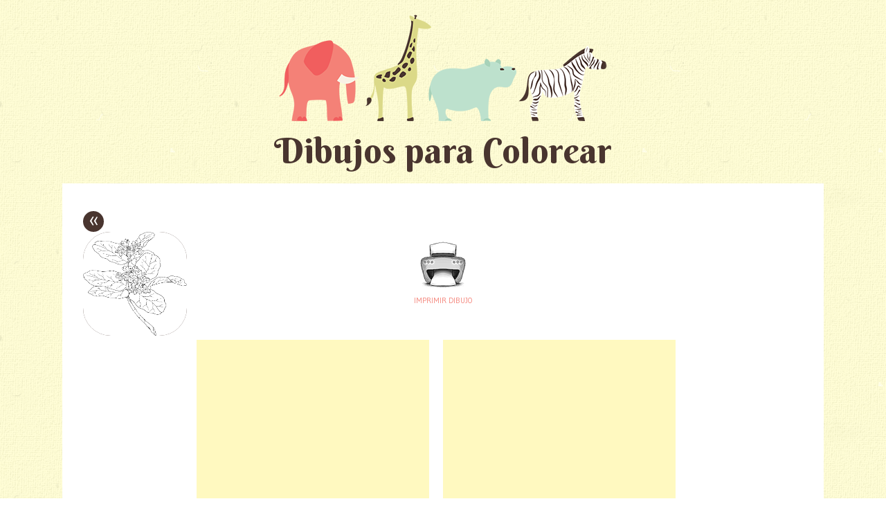

--- FILE ---
content_type: text/html; charset=UTF-8
request_url: https://www.pintarcolorear.org/flor-de-mayo-para-colorear/flor-de-mayo-para-pintar/
body_size: 6310
content:
<!DOCTYPE html>
<html lang="es">
<head>
<meta charset="UTF-8" />
<meta name="viewport" content="width=device-width" />
<title>Dibujos para colorear pintar e imprimir</title>
<link rel="profile" href="https://gmpg.org/xfn/11" />
<link rel="pingback" href="https://www.pintarcolorear.org/xmlrpc.php" />
<!--[if lt IE 9]>
<script src="https://www.pintarcolorear.org/wp-content/themes/pachyderm/js/html5.js" type="text/javascript"></script>
<link rel="stylesheet" type="text/css" media="all" href="https://www.pintarcolorear.org/wp-content/themes/pachyderm/layouts/ie.css"/>
<![endif]-->
<style type="text/css" media="print">
	body {
		background: none !important;
		margin: 0;
	}

	article {
		margin: 0;
		padding: 0;
	}

	header, a.print, footer {
		display: none !important;
		margin: 0;
		padding: 0;
	}

	.entry-attachment .ads {
   		 display: none !important;
  	}
	.image-attachment .type-attachment {
		border: none !important;
	}
	.attachment img {
		display: inline;
		width: 100%;
		height: auto;
		max-height: 1250px;
	}
</style>
<meta name='robots' content='noindex, follow' />

	<!--[if lt IE 9]>
	<script src="https://www.pintarcolorear.org/wp-content/themes/pachyderm/js/html5.js" type="text/javascript"></script>
	<![endif]-->


	<!-- This site is optimized with the Yoast SEO plugin v19.9 - https://yoast.com/wordpress/plugins/seo/ -->
	<meta property="og:locale" content="es_ES" />
	<meta property="og:type" content="article" />
	<meta property="og:title" content="Dibujos para colorear pintar e imprimir" />
	<meta property="og:description" content="flor de mayo para pintar" />
	<meta property="og:url" content="https://www.pintarcolorear.org/flor-de-mayo-para-colorear/flor-de-mayo-para-pintar/" />
	<meta property="og:site_name" content="Dibujos para colorear pintar e imprimir" />
	<meta property="article:modified_time" content="2015-08-31T15:24:41+00:00" />
	<meta property="og:image" content="https://www.pintarcolorear.org/flor-de-mayo-para-colorear/flor-de-mayo-para-pintar" />
	<meta property="og:image:width" content="354" />
	<meta property="og:image:height" content="354" />
	<meta property="og:image:type" content="image/jpeg" />
	<script type="application/ld+json" class="yoast-schema-graph">{"@context":"https://schema.org","@graph":[{"@type":"WebPage","@id":"https://www.pintarcolorear.org/flor-de-mayo-para-colorear/flor-de-mayo-para-pintar/","url":"https://www.pintarcolorear.org/flor-de-mayo-para-colorear/flor-de-mayo-para-pintar/","name":"Dibujos para colorear pintar e imprimir","isPartOf":{"@id":"https://www.pintarcolorear.org/#website"},"primaryImageOfPage":{"@id":"https://www.pintarcolorear.org/flor-de-mayo-para-colorear/flor-de-mayo-para-pintar/#primaryimage"},"image":{"@id":"https://www.pintarcolorear.org/flor-de-mayo-para-colorear/flor-de-mayo-para-pintar/#primaryimage"},"thumbnailUrl":"https://www.pintarcolorear.org/wp-content/uploads/2015/08/flor-de-mayo-para-pintar.jpg","datePublished":"2015-08-31T15:24:17+00:00","dateModified":"2015-08-31T15:24:41+00:00","breadcrumb":{"@id":"https://www.pintarcolorear.org/flor-de-mayo-para-colorear/flor-de-mayo-para-pintar/#breadcrumb"},"inLanguage":"es","potentialAction":[{"@type":"ReadAction","target":["https://www.pintarcolorear.org/flor-de-mayo-para-colorear/flor-de-mayo-para-pintar/"]}]},{"@type":"ImageObject","inLanguage":"es","@id":"https://www.pintarcolorear.org/flor-de-mayo-para-colorear/flor-de-mayo-para-pintar/#primaryimage","url":"https://www.pintarcolorear.org/wp-content/uploads/2015/08/flor-de-mayo-para-pintar.jpg","contentUrl":"https://www.pintarcolorear.org/wp-content/uploads/2015/08/flor-de-mayo-para-pintar.jpg","width":354,"height":354,"caption":"flor de mayo para pintar"},{"@type":"BreadcrumbList","@id":"https://www.pintarcolorear.org/flor-de-mayo-para-colorear/flor-de-mayo-para-pintar/#breadcrumb","itemListElement":[{"@type":"ListItem","position":1,"name":"Portada","item":"https://www.pintarcolorear.org/"},{"@type":"ListItem","position":2,"name":"Flor de mayo para colorear","item":"https://www.pintarcolorear.org/flor-de-mayo-para-colorear/"},{"@type":"ListItem","position":3,"name":"flor de mayo para pintar"}]},{"@type":"WebSite","@id":"https://www.pintarcolorear.org/#website","url":"https://www.pintarcolorear.org/","name":"Dibujos para colorear pintar e imprimir","description":"Miles de dibujos para colorear de animales, Barbie, Hello Kitty, Spiderman y muchos otros temas. Elige los dibujos para colorear, pintar e imprimir.","potentialAction":[{"@type":"SearchAction","target":{"@type":"EntryPoint","urlTemplate":"https://www.pintarcolorear.org/?s={search_term_string}"},"query-input":"required name=search_term_string"}],"inLanguage":"es"}]}</script>
	<!-- / Yoast SEO plugin. -->


<link rel='dns-prefetch' href='//fonts.googleapis.com' />
<link rel="alternate" type="application/rss+xml" title="Dibujos para colorear pintar e imprimir &raquo; Feed" href="https://www.pintarcolorear.org/feed/" />
<link rel="alternate" type="application/rss+xml" title="Dibujos para colorear pintar e imprimir &raquo; Feed de los comentarios" href="https://www.pintarcolorear.org/comments/feed/" />
<link rel="alternate" type="application/rss+xml" title="Dibujos para colorear pintar e imprimir &raquo; Comentario flor de mayo para pintar del feed" href="https://www.pintarcolorear.org/flor-de-mayo-para-colorear/flor-de-mayo-para-pintar/#main/feed/" />
<script type="text/javascript">
window._wpemojiSettings = {"baseUrl":"https:\/\/s.w.org\/images\/core\/emoji\/14.0.0\/72x72\/","ext":".png","svgUrl":"https:\/\/s.w.org\/images\/core\/emoji\/14.0.0\/svg\/","svgExt":".svg","source":{"concatemoji":"https:\/\/www.pintarcolorear.org\/wp-includes\/js\/wp-emoji-release.min.js?ver=6.1.7"}};
/*! This file is auto-generated */
!function(e,a,t){var n,r,o,i=a.createElement("canvas"),p=i.getContext&&i.getContext("2d");function s(e,t){var a=String.fromCharCode,e=(p.clearRect(0,0,i.width,i.height),p.fillText(a.apply(this,e),0,0),i.toDataURL());return p.clearRect(0,0,i.width,i.height),p.fillText(a.apply(this,t),0,0),e===i.toDataURL()}function c(e){var t=a.createElement("script");t.src=e,t.defer=t.type="text/javascript",a.getElementsByTagName("head")[0].appendChild(t)}for(o=Array("flag","emoji"),t.supports={everything:!0,everythingExceptFlag:!0},r=0;r<o.length;r++)t.supports[o[r]]=function(e){if(p&&p.fillText)switch(p.textBaseline="top",p.font="600 32px Arial",e){case"flag":return s([127987,65039,8205,9895,65039],[127987,65039,8203,9895,65039])?!1:!s([55356,56826,55356,56819],[55356,56826,8203,55356,56819])&&!s([55356,57332,56128,56423,56128,56418,56128,56421,56128,56430,56128,56423,56128,56447],[55356,57332,8203,56128,56423,8203,56128,56418,8203,56128,56421,8203,56128,56430,8203,56128,56423,8203,56128,56447]);case"emoji":return!s([129777,127995,8205,129778,127999],[129777,127995,8203,129778,127999])}return!1}(o[r]),t.supports.everything=t.supports.everything&&t.supports[o[r]],"flag"!==o[r]&&(t.supports.everythingExceptFlag=t.supports.everythingExceptFlag&&t.supports[o[r]]);t.supports.everythingExceptFlag=t.supports.everythingExceptFlag&&!t.supports.flag,t.DOMReady=!1,t.readyCallback=function(){t.DOMReady=!0},t.supports.everything||(n=function(){t.readyCallback()},a.addEventListener?(a.addEventListener("DOMContentLoaded",n,!1),e.addEventListener("load",n,!1)):(e.attachEvent("onload",n),a.attachEvent("onreadystatechange",function(){"complete"===a.readyState&&t.readyCallback()})),(e=t.source||{}).concatemoji?c(e.concatemoji):e.wpemoji&&e.twemoji&&(c(e.twemoji),c(e.wpemoji)))}(window,document,window._wpemojiSettings);
</script>
<style type="text/css">
img.wp-smiley,
img.emoji {
	display: inline !important;
	border: none !important;
	box-shadow: none !important;
	height: 1em !important;
	width: 1em !important;
	margin: 0 0.07em !important;
	vertical-align: -0.1em !important;
	background: none !important;
	padding: 0 !important;
}
</style>
	<link rel='stylesheet' id='wp-block-library-css' href='https://www.pintarcolorear.org/wp-includes/css/dist/block-library/style.min.css?ver=6.1.7' type='text/css' media='all' />
<link rel='stylesheet' id='classic-theme-styles-css' href='https://www.pintarcolorear.org/wp-includes/css/classic-themes.min.css?ver=1' type='text/css' media='all' />
<style id='global-styles-inline-css' type='text/css'>
body{--wp--preset--color--black: #000000;--wp--preset--color--cyan-bluish-gray: #abb8c3;--wp--preset--color--white: #ffffff;--wp--preset--color--pale-pink: #f78da7;--wp--preset--color--vivid-red: #cf2e2e;--wp--preset--color--luminous-vivid-orange: #ff6900;--wp--preset--color--luminous-vivid-amber: #fcb900;--wp--preset--color--light-green-cyan: #7bdcb5;--wp--preset--color--vivid-green-cyan: #00d084;--wp--preset--color--pale-cyan-blue: #8ed1fc;--wp--preset--color--vivid-cyan-blue: #0693e3;--wp--preset--color--vivid-purple: #9b51e0;--wp--preset--gradient--vivid-cyan-blue-to-vivid-purple: linear-gradient(135deg,rgba(6,147,227,1) 0%,rgb(155,81,224) 100%);--wp--preset--gradient--light-green-cyan-to-vivid-green-cyan: linear-gradient(135deg,rgb(122,220,180) 0%,rgb(0,208,130) 100%);--wp--preset--gradient--luminous-vivid-amber-to-luminous-vivid-orange: linear-gradient(135deg,rgba(252,185,0,1) 0%,rgba(255,105,0,1) 100%);--wp--preset--gradient--luminous-vivid-orange-to-vivid-red: linear-gradient(135deg,rgba(255,105,0,1) 0%,rgb(207,46,46) 100%);--wp--preset--gradient--very-light-gray-to-cyan-bluish-gray: linear-gradient(135deg,rgb(238,238,238) 0%,rgb(169,184,195) 100%);--wp--preset--gradient--cool-to-warm-spectrum: linear-gradient(135deg,rgb(74,234,220) 0%,rgb(151,120,209) 20%,rgb(207,42,186) 40%,rgb(238,44,130) 60%,rgb(251,105,98) 80%,rgb(254,248,76) 100%);--wp--preset--gradient--blush-light-purple: linear-gradient(135deg,rgb(255,206,236) 0%,rgb(152,150,240) 100%);--wp--preset--gradient--blush-bordeaux: linear-gradient(135deg,rgb(254,205,165) 0%,rgb(254,45,45) 50%,rgb(107,0,62) 100%);--wp--preset--gradient--luminous-dusk: linear-gradient(135deg,rgb(255,203,112) 0%,rgb(199,81,192) 50%,rgb(65,88,208) 100%);--wp--preset--gradient--pale-ocean: linear-gradient(135deg,rgb(255,245,203) 0%,rgb(182,227,212) 50%,rgb(51,167,181) 100%);--wp--preset--gradient--electric-grass: linear-gradient(135deg,rgb(202,248,128) 0%,rgb(113,206,126) 100%);--wp--preset--gradient--midnight: linear-gradient(135deg,rgb(2,3,129) 0%,rgb(40,116,252) 100%);--wp--preset--duotone--dark-grayscale: url('#wp-duotone-dark-grayscale');--wp--preset--duotone--grayscale: url('#wp-duotone-grayscale');--wp--preset--duotone--purple-yellow: url('#wp-duotone-purple-yellow');--wp--preset--duotone--blue-red: url('#wp-duotone-blue-red');--wp--preset--duotone--midnight: url('#wp-duotone-midnight');--wp--preset--duotone--magenta-yellow: url('#wp-duotone-magenta-yellow');--wp--preset--duotone--purple-green: url('#wp-duotone-purple-green');--wp--preset--duotone--blue-orange: url('#wp-duotone-blue-orange');--wp--preset--font-size--small: 13px;--wp--preset--font-size--medium: 20px;--wp--preset--font-size--large: 36px;--wp--preset--font-size--x-large: 42px;--wp--preset--spacing--20: 0.44rem;--wp--preset--spacing--30: 0.67rem;--wp--preset--spacing--40: 1rem;--wp--preset--spacing--50: 1.5rem;--wp--preset--spacing--60: 2.25rem;--wp--preset--spacing--70: 3.38rem;--wp--preset--spacing--80: 5.06rem;}:where(.is-layout-flex){gap: 0.5em;}body .is-layout-flow > .alignleft{float: left;margin-inline-start: 0;margin-inline-end: 2em;}body .is-layout-flow > .alignright{float: right;margin-inline-start: 2em;margin-inline-end: 0;}body .is-layout-flow > .aligncenter{margin-left: auto !important;margin-right: auto !important;}body .is-layout-constrained > .alignleft{float: left;margin-inline-start: 0;margin-inline-end: 2em;}body .is-layout-constrained > .alignright{float: right;margin-inline-start: 2em;margin-inline-end: 0;}body .is-layout-constrained > .aligncenter{margin-left: auto !important;margin-right: auto !important;}body .is-layout-constrained > :where(:not(.alignleft):not(.alignright):not(.alignfull)){max-width: var(--wp--style--global--content-size);margin-left: auto !important;margin-right: auto !important;}body .is-layout-constrained > .alignwide{max-width: var(--wp--style--global--wide-size);}body .is-layout-flex{display: flex;}body .is-layout-flex{flex-wrap: wrap;align-items: center;}body .is-layout-flex > *{margin: 0;}:where(.wp-block-columns.is-layout-flex){gap: 2em;}.has-black-color{color: var(--wp--preset--color--black) !important;}.has-cyan-bluish-gray-color{color: var(--wp--preset--color--cyan-bluish-gray) !important;}.has-white-color{color: var(--wp--preset--color--white) !important;}.has-pale-pink-color{color: var(--wp--preset--color--pale-pink) !important;}.has-vivid-red-color{color: var(--wp--preset--color--vivid-red) !important;}.has-luminous-vivid-orange-color{color: var(--wp--preset--color--luminous-vivid-orange) !important;}.has-luminous-vivid-amber-color{color: var(--wp--preset--color--luminous-vivid-amber) !important;}.has-light-green-cyan-color{color: var(--wp--preset--color--light-green-cyan) !important;}.has-vivid-green-cyan-color{color: var(--wp--preset--color--vivid-green-cyan) !important;}.has-pale-cyan-blue-color{color: var(--wp--preset--color--pale-cyan-blue) !important;}.has-vivid-cyan-blue-color{color: var(--wp--preset--color--vivid-cyan-blue) !important;}.has-vivid-purple-color{color: var(--wp--preset--color--vivid-purple) !important;}.has-black-background-color{background-color: var(--wp--preset--color--black) !important;}.has-cyan-bluish-gray-background-color{background-color: var(--wp--preset--color--cyan-bluish-gray) !important;}.has-white-background-color{background-color: var(--wp--preset--color--white) !important;}.has-pale-pink-background-color{background-color: var(--wp--preset--color--pale-pink) !important;}.has-vivid-red-background-color{background-color: var(--wp--preset--color--vivid-red) !important;}.has-luminous-vivid-orange-background-color{background-color: var(--wp--preset--color--luminous-vivid-orange) !important;}.has-luminous-vivid-amber-background-color{background-color: var(--wp--preset--color--luminous-vivid-amber) !important;}.has-light-green-cyan-background-color{background-color: var(--wp--preset--color--light-green-cyan) !important;}.has-vivid-green-cyan-background-color{background-color: var(--wp--preset--color--vivid-green-cyan) !important;}.has-pale-cyan-blue-background-color{background-color: var(--wp--preset--color--pale-cyan-blue) !important;}.has-vivid-cyan-blue-background-color{background-color: var(--wp--preset--color--vivid-cyan-blue) !important;}.has-vivid-purple-background-color{background-color: var(--wp--preset--color--vivid-purple) !important;}.has-black-border-color{border-color: var(--wp--preset--color--black) !important;}.has-cyan-bluish-gray-border-color{border-color: var(--wp--preset--color--cyan-bluish-gray) !important;}.has-white-border-color{border-color: var(--wp--preset--color--white) !important;}.has-pale-pink-border-color{border-color: var(--wp--preset--color--pale-pink) !important;}.has-vivid-red-border-color{border-color: var(--wp--preset--color--vivid-red) !important;}.has-luminous-vivid-orange-border-color{border-color: var(--wp--preset--color--luminous-vivid-orange) !important;}.has-luminous-vivid-amber-border-color{border-color: var(--wp--preset--color--luminous-vivid-amber) !important;}.has-light-green-cyan-border-color{border-color: var(--wp--preset--color--light-green-cyan) !important;}.has-vivid-green-cyan-border-color{border-color: var(--wp--preset--color--vivid-green-cyan) !important;}.has-pale-cyan-blue-border-color{border-color: var(--wp--preset--color--pale-cyan-blue) !important;}.has-vivid-cyan-blue-border-color{border-color: var(--wp--preset--color--vivid-cyan-blue) !important;}.has-vivid-purple-border-color{border-color: var(--wp--preset--color--vivid-purple) !important;}.has-vivid-cyan-blue-to-vivid-purple-gradient-background{background: var(--wp--preset--gradient--vivid-cyan-blue-to-vivid-purple) !important;}.has-light-green-cyan-to-vivid-green-cyan-gradient-background{background: var(--wp--preset--gradient--light-green-cyan-to-vivid-green-cyan) !important;}.has-luminous-vivid-amber-to-luminous-vivid-orange-gradient-background{background: var(--wp--preset--gradient--luminous-vivid-amber-to-luminous-vivid-orange) !important;}.has-luminous-vivid-orange-to-vivid-red-gradient-background{background: var(--wp--preset--gradient--luminous-vivid-orange-to-vivid-red) !important;}.has-very-light-gray-to-cyan-bluish-gray-gradient-background{background: var(--wp--preset--gradient--very-light-gray-to-cyan-bluish-gray) !important;}.has-cool-to-warm-spectrum-gradient-background{background: var(--wp--preset--gradient--cool-to-warm-spectrum) !important;}.has-blush-light-purple-gradient-background{background: var(--wp--preset--gradient--blush-light-purple) !important;}.has-blush-bordeaux-gradient-background{background: var(--wp--preset--gradient--blush-bordeaux) !important;}.has-luminous-dusk-gradient-background{background: var(--wp--preset--gradient--luminous-dusk) !important;}.has-pale-ocean-gradient-background{background: var(--wp--preset--gradient--pale-ocean) !important;}.has-electric-grass-gradient-background{background: var(--wp--preset--gradient--electric-grass) !important;}.has-midnight-gradient-background{background: var(--wp--preset--gradient--midnight) !important;}.has-small-font-size{font-size: var(--wp--preset--font-size--small) !important;}.has-medium-font-size{font-size: var(--wp--preset--font-size--medium) !important;}.has-large-font-size{font-size: var(--wp--preset--font-size--large) !important;}.has-x-large-font-size{font-size: var(--wp--preset--font-size--x-large) !important;}
.wp-block-navigation a:where(:not(.wp-element-button)){color: inherit;}
:where(.wp-block-columns.is-layout-flex){gap: 2em;}
.wp-block-pullquote{font-size: 1.5em;line-height: 1.6;}
</style>
<link rel='stylesheet' id='googlefonts-css' href="https://fonts.googleapis.com/css?family=Berkshire+Swash%7CPoiret+One%7CGudea%3A400%2C400italic%2C700&#038;ver=6.1.7" type='text/css' media='all' />
<link rel='stylesheet' id='style-css' href='https://www.pintarcolorear.org/wp-content/themes/pachyderm/style.css?ver=6.1.7' type='text/css' media='all' />
<script type='text/javascript' src='https://www.pintarcolorear.org/wp-includes/js/jquery/jquery.min.js?ver=3.6.1' id='jquery-core-js'></script>
<script type='text/javascript' src='https://www.pintarcolorear.org/wp-includes/js/jquery/jquery-migrate.min.js?ver=3.3.2' id='jquery-migrate-js'></script>
<script type='text/javascript' src='https://www.pintarcolorear.org/wp-content/themes/pachyderm/js/keyboard-image-navigation.js?ver=20120202' id='keyboard-image-navigation-js'></script>
<link rel="https://api.w.org/" href="https://www.pintarcolorear.org/wp-json/" /><link rel="alternate" type="application/json" href="https://www.pintarcolorear.org/wp-json/wp/v2/media/12969" /><link rel="EditURI" type="application/rsd+xml" title="RSD" href="https://www.pintarcolorear.org/xmlrpc.php?rsd" />
<link rel="wlwmanifest" type="application/wlwmanifest+xml" href="https://www.pintarcolorear.org/wp-includes/wlwmanifest.xml" />
<meta name="generator" content="WordPress 6.1.7" />
<link rel='shortlink' href='https://www.pintarcolorear.org/?p=12969' />
<link rel="alternate" type="application/json+oembed" href="https://www.pintarcolorear.org/wp-json/oembed/1.0/embed?url=https%3A%2F%2Fwww.pintarcolorear.org%2Fflor-de-mayo-para-colorear%2Fflor-de-mayo-para-pintar%2F%23main" />
<link rel="alternate" type="text/xml+oembed" href="https://www.pintarcolorear.org/wp-json/oembed/1.0/embed?url=https%3A%2F%2Fwww.pintarcolorear.org%2Fflor-de-mayo-para-colorear%2Fflor-de-mayo-para-pintar%2F%23main&#038;format=xml" />
<style type="text/css" id="custom-background-css">
body.custom-background { background-image: url("https://www.pintarcolorear.org/wp-content/themes/pachyderm/img/background.png"); background-position: left top; background-size: auto; background-repeat: repeat; background-attachment: fixed; }
</style>
	<link rel="icon" href="https://www.pintarcolorear.org/wp-content/uploads/2021/12/cropped-favico-1-32x32.png" sizes="32x32" />
<link rel="icon" href="https://www.pintarcolorear.org/wp-content/uploads/2021/12/cropped-favico-1-192x192.png" sizes="192x192" />
<link rel="apple-touch-icon" href="https://www.pintarcolorear.org/wp-content/uploads/2021/12/cropped-favico-1-180x180.png" />
<meta name="msapplication-TileImage" content="https://www.pintarcolorear.org/wp-content/uploads/2021/12/cropped-favico-1-270x270.png" />

<script type="text/javascript">
<!--
if (parent.frames.length > 0) top.location.replace(document.location);
-->
</script>

<!-- Global site tag (gtag.js) - Google Analytics -->
<script async src="https://www.googletagmanager.com/gtag/js?id=UA-34848497-5"></script>
<script>
  window.dataLayer = window.dataLayer || [];
  function gtag(){dataLayer.push(arguments);}
  gtag('js', new Date());

  gtag('config', 'UA-34848497-5');
</script>


</head>

<body class="attachment attachment-template-default single single-attachment postid-12969 attachmentid-12969 attachment-jpeg custom-background active-sidebar-primary-sidebar">
<div id="page" class="hfeed site">
		<header id="masthead" class="site-header" role="banner">
					<a href="https://www.pintarcolorear.org/" title="Dibujos para colorear pintar e imprimir" rel="home">
				<img src="https://www.pintarcolorear.org/wp-content/themes/pachyderm/img/zoo.png" alt="Dibujos para Colorear" />
			</a>
				<hgroup>
						<h4 class="site-title"><a href="https://www.pintarcolorear.org/" title="Dibujos para colorear pintar e imprimir" rel="home">Dibujos para Colorear</a></h4>
					</hgroup>
		<div class="navmenu">
					</div>
	</header><!-- #masthead .site-header -->
		<div id="main-image">
	
    <div id="primary" class="site-content image-attachment">
      <div id="content" role="main">

      
        <article id="post-12969" class="post-12969 attachment type-attachment status-inherit hentry">
          <header class="entry-header">
            <div class="entry-meta">
              <nav id="image-navigation">
                <div class="prev">
                  <div class="previous-text">
                    <span class="previous-image"><a href='https://www.pintarcolorear.org/flor-de-mayo-para-colorear/flor-de-mayo-para-colorear/#main'>&laquo;</a></span>
                  </div>
                  <span class="previous-image-thumb"><a href='https://www.pintarcolorear.org/flor-de-mayo-para-colorear/flor-de-mayo-para-colorear/#main'><img width="300" height="366" src="https://www.pintarcolorear.org/wp-content/uploads/2015/08/flor-de-mayo-para-colorear.gif" class="attachment-thumbnail size-thumbnail" alt="flor de mayo para colorear" decoding="async" loading="lazy" /></a></span>
                </div>
                <div class="imprimir">
                    <a class="print" target="_blank" href="https://www.pintarcolorear.org/imprimir-dibujo/?image=https://www.pintarcolorear.org/wp-content/uploads/2015/08/flor-de-mayo-para-pintar.jpg"><img src="/wp-content/themes/pachyderm/img/print.png" alt="Imprimir Dibujo"></a>
                    <a class="print" target="_blank" href="https://www.pintarcolorear.org/imprimir-dibujo/?image=https://www.pintarcolorear.org/wp-content/uploads/2015/08/flor-de-mayo-para-pintar.jpg">Imprimir Dibujo</a>
                </div>
                <div class="next">
                  <div class="next-text">
                    <span class="next-image"></span>
                    <span class="next-image-thumb"></span>
                  </div>
                </div>
              </nav><!-- #image-navigation -->
            </div><!-- .entry-meta -->

          </header><!-- .entry-header -->

          <div class="entry-content">
            <div class="entry-attachment">
              <div class="ads">
                <div class="ad">
		  <script async src="//pagead2.googlesyndication.com/pagead/js/adsbygoogle.js"></script>
		  <!-- pintarcolorear-imagen -->
		  <ins class="adsbygoogle"
		       style="display:block"
		       data-ad-client="ca-pub-5688196873550418"
		       data-ad-slot="2150202543"
		       data-ad-format="auto"></ins>
		  <script>
		    (adsbygoogle = window.adsbygoogle || []).push({});
		  </script>
                </div>
                <div class="ad">
	          <script async src="//pagead2.googlesyndication.com/pagead/js/adsbygoogle.js"></script>
                  <!-- pintarcolorear-imagen -->
                  <ins class="adsbygoogle"
                       style="display:block"
                       data-ad-client="ca-pub-5688196873550418"
                       data-ad-slot="2150202543"
                       data-ad-format="auto"></ins>
                  <script>
                    (adsbygoogle = window.adsbygoogle || []).push({});
                  </script>
                </div>
              </div>
                                                <div class="attachment">
                
                <a href="https://www.pintarcolorear.org/flor-de-mayo-para-colorear/flor-de-mayo-para-colorear/#main" title="flor de mayo para pintar" rel="attachment"><img width="354" height="354" src="https://www.pintarcolorear.org/wp-content/uploads/2015/08/flor-de-mayo-para-pintar.jpg" class="attachment-1200x1200 size-1200x1200" alt="flor de mayo para pintar" decoding="async" loading="lazy" /></a>
              </div><!-- .attachment -->

            </div><!-- .entry-attachment -->

            <p>flor de mayo para pintar</p>
            
          </div><!-- .entry-content -->

        </article><!-- #post-12969 -->

      
      </div><!-- #content -->
    </div><!-- #primary .site-content -->

	</div><!-- #main -->
		<footer id="colophon" class="site-footer" role="contentinfo">
			<nav role="navigation" id="nav-below" class="site-navigation post-navigation">
		
			<div class="nav-previous"><a href="https://www.pintarcolorear.org/flor-de-mayo-para-colorear/" rel="prev"><span class="meta-nav">&laquo;</span><span class="previous text">Volver a la galería</span></a></div>			
	
	</nav><!-- #nav-below -->
			<div class="site-info">
						<a href="https://www.pintarcolorear.org" title="Dibujos para Colorear, Pintar e Imprimir">Todos nuestros dibujos para colorear, pintar e imprimir</a>
		</div><!-- .site-info -->
	</footer><!-- .site-footer .site-footer -->
</div><!-- #page .hfeed .site -->
<script type='text/javascript' src='https://www.pintarcolorear.org/wp-content/themes/pachyderm/js/small-menu.js?ver=20120206' id='small-menu-js'></script>
<script type='text/javascript' src='https://www.pintarcolorear.org/wp-includes/js/comment-reply.min.js?ver=6.1.7' id='comment-reply-js'></script>

<script defer src="https://static.cloudflareinsights.com/beacon.min.js/vcd15cbe7772f49c399c6a5babf22c1241717689176015" integrity="sha512-ZpsOmlRQV6y907TI0dKBHq9Md29nnaEIPlkf84rnaERnq6zvWvPUqr2ft8M1aS28oN72PdrCzSjY4U6VaAw1EQ==" data-cf-beacon='{"version":"2024.11.0","token":"36d0219528e2440982891c60a6636ed3","r":1,"server_timing":{"name":{"cfCacheStatus":true,"cfEdge":true,"cfExtPri":true,"cfL4":true,"cfOrigin":true,"cfSpeedBrain":true},"location_startswith":null}}' crossorigin="anonymous"></script>
</body>
</html>

<!--
Performance optimized by W3 Total Cache. Learn more: https://www.boldgrid.com/w3-total-cache/

Almacenamiento en caché de páginas con disk: enhanced 

Served from: www.pintarcolorear.org @ 2025-12-30 12:26:59 by W3 Total Cache
-->

--- FILE ---
content_type: text/html; charset=utf-8
request_url: https://www.google.com/recaptcha/api2/aframe
body_size: 266
content:
<!DOCTYPE HTML><html><head><meta http-equiv="content-type" content="text/html; charset=UTF-8"></head><body><script nonce="9s49Y4AGzX0yUrmMMhVtBg">/** Anti-fraud and anti-abuse applications only. See google.com/recaptcha */ try{var clients={'sodar':'https://pagead2.googlesyndication.com/pagead/sodar?'};window.addEventListener("message",function(a){try{if(a.source===window.parent){var b=JSON.parse(a.data);var c=clients[b['id']];if(c){var d=document.createElement('img');d.src=c+b['params']+'&rc='+(localStorage.getItem("rc::a")?sessionStorage.getItem("rc::b"):"");window.document.body.appendChild(d);sessionStorage.setItem("rc::e",parseInt(sessionStorage.getItem("rc::e")||0)+1);localStorage.setItem("rc::h",'1767097621760');}}}catch(b){}});window.parent.postMessage("_grecaptcha_ready", "*");}catch(b){}</script></body></html>

--- FILE ---
content_type: text/css
request_url: https://www.pintarcolorear.org/wp-content/themes/pachyderm/style.css?ver=6.1.7
body_size: 6908
content:
/*
Theme Name: Pachyderm
Theme URI:
Description: A cute, clean, responsive microblogging theme.
Version: 1.1.1
Author: Caroline Moore
Author URI: http://www.carolinemoore.net
License: GNU General Public License
License URI: license.txt
Tags: one-column, two-columns, custom-menu, post-formats, editor-style, fixed-width, custom-header, custom-background, microformats, sticky-post, threaded-comments, right-sidebar

This theme, like WordPress, is licensed under the GPL.
Use it to make something cool, have fun, and share what you've learned with others.

Resetting and rebuilding styles have been helped along thanks to the fine work of
Eric Meyer http://meyerweb.com/eric/tools/css/reset/index.html
along with Nicolas Gallagher and Jonathan Neal http://necolas.github.com/normalize.css/
and Blueprint http://www.blueprintcss.org/
*/


/* =Reset
-------------------------------------------------------------- */

html, body, div, span, applet, object, iframe,
h1, h2, h3, h4, h5, h6, p, blockquote, pre,
a, abbr, acronym, address, big, cite, code,
del, dfn, em, font, ins, kbd, q, s, samp,
small, strike, strong, sub, sup, tt, var,
dl, dt, dd, ol, ul, li,
fieldset, form, label, legend,
table, caption, tbody, tfoot, thead, tr, th, td {
	border: 0;
	font-family: inherit;
	font-size: 100%;
	font-style: inherit;
	font-weight: inherit;
	margin: 0;
	outline: 0;
	padding: 0;
	vertical-align: baseline;
}
html {
	font-size: 62.5%; /* Corrects text resizing oddly in IE6/7 when body font-size is set using em units http://clagnut.com/blog/348/#c790 */
	overflow-y: scroll; /* Keeps page centred in all browsers regardless of content height */
	-webkit-text-size-adjust: 100%; /* Prevents iOS text size adjust after orientation change, without disabling user zoom */
	-ms-text-size-adjust: 100%; /* www.456bereastreet.com/archive/201012/controlling_text_size_in_safari_for_ios_without_disabling_user_zoom/ */
}
article,
aside,
details,
figcaption,
figure,
footer,
header,
hgroup,
nav,
section {
	display: block;
}
ol, ul {
	list-style: none;
}
table { /* tables still need 'cellspacing="0"' in the markup */
	border-collapse: separate;
	border-spacing: 0;
}
caption, th, td {
	font-weight: normal;
	text-align: left;
}
blockquote:before, blockquote:after,
q:before, q:after {
	content: "";
}
blockquote, q {
	quotes: "" "";
}
a:focus {
	outline: thin dotted;
}
a:hover,
a:active { /* Improves readability when focused and also mouse hovered in all browsers people.opera.com/patrickl/experiments/keyboard/test */
	outline: 0;
}
a img {
	border: 0;
}


/* =Global
----------------------------------------------- */
body {
	font-family: Gudea, Helvetica, Arial, sans-serif;
}
body,
button,
input,
select,
textarea {
	font-family: Gudea, Helvetica, Arial, sans-serif;
	font-size: 15px;
	color: #555;
	line-height: 21px;
}

/* Headings */
h1,h2,h3,h4,h5,h6 {
	clear: both;
	color: #49352f;
	font-family: "Poiret One", serif;
	font-weight: normal;
	line-height: normal;
	margin: 15px 0;
}
h1 {
	font-size: 220%;
}
h2 {
	font-size: 200%;
}
h3 {
	font-size: 180%;
}
h4 {
	font-size: 160%;
}
h5 {
	font-size: 140%;
}
h6 {
	font-size: 120%;
}
hr {
	background-color: #ccc;
	border: 0;
	height: 1px;
	margin-bottom: 1.5em;
}

/* Text elements */
p {
	line-height: 28px;
	margin: 1.0em 0;
}
ul, ol {
	margin: 0 0 1.5em 3em;
}
ul {
	list-style: disc;
}
.entry-content ul > li:before {
	content: "\00BB \0020";;
}
.entry-content ul li ul > li:before {
	content: "";
}
.entry-content > ul {
	margin-left: 20px;
	padding: 0;
	list-style: none;
}

.content-ad {
  clear: both;
  padding: 20px 20px 0;
  background-color: white;
  margin-bottom: -10px;
}

ol {
	list-style: decimal;
}
ol li ol {
	list-style-type: lower-alpha;
}
ol li ol li ol {
	list-style-type: lower-roman;
}
ul ul, ol ol, ul ol, ol ul {
	margin-bottom: 0;
	margin-left: 1.5em;
}
dt {
	font-weight: bold;
}
dd {
	margin: 0 1.5em 1.5em;
}
b, strong {
	font-weight: bold;
}
dfn, cite, em, i {
	font-style: italic;
}
blockquote {
	border-left: 4px solid #eee;
	font-style: italic;
	margin: 0;
	padding: 5px 30px;
}
address {
	margin: 0 0 1.5em;
}
pre {
	background-color: #fcfcfc;
	padding: 15px;
}
code, kbd, tt, var {
	font: 15px Monaco, Consolas, "Andale Mono", "DejaVu Sans Mono", monospace;
}
abbr, acronym {
	border-bottom: 1px dotted #666;
	cursor: help;
}
mark, ins {
	background: #fff9c0;
	text-decoration: none;
}
sup,
sub {
	font-size: 75%;
	height: 0;
	line-height: 0;
	position: relative;
	vertical-align: baseline;
}
sup {
	bottom: 1ex;
}
sub {
	top: .5ex;
}
small {
	font-size: 75%;
}
big {
	font-size: 125%;
}
figure {
	margin: 0;
}
table {
	margin: 0;
	padding: 0;
	border-collapse: collapse;
	width: 100%;
}
tr,
td,
th {
	vertical-align: top;
	padding: 5px 15px;
	margin: 0;
	border: 0 none;
}
td {
	border-bottom: 1px solid #eee;
}
tr.alternate {
	background-color: #fcfcfc;
}
th {
	border-bottom: 4px solid #f48278;
	font-weight: normal;
	font-size: 140%;
	text-align: left;
	font-family: "Poiret One", serif;
}
button,
input,
select,
textarea {
	font-size: 100%; /* Corrects font size not being inherited in all browsers */
	margin: 0; /* Addresses margins set differently in IE6/7, F3/4, S5, Chrome */
	vertical-align: baseline; /* Improves appearance and consistency in all browsers */
	*vertical-align: middle; /* Improves appearance and consistency in all browsers */
}
button,
input {
	line-height: normal; /* Addresses FF3/4 setting line-height using !important in the UA stylesheet */
	*overflow: visible;  /* Corrects inner spacing displayed oddly in IE6/7 */
}
input[type="checkbox"],
input[type="radio"] {
	box-sizing: border-box; /* Addresses box sizing set to content-box in IE8/9 */
	padding: 0; /* Addresses excess padding in IE8/9 */
}
input[type="search"] {
	-webkit-appearance: textfield; /* Addresses appearance set to searchfield in S5, Chrome */
	-moz-box-sizing: content-box;
	-webkit-box-sizing: content-box; /* Addresses box sizing set to border-box in S5, Chrome (include -moz to future-proof) */
	box-sizing: content-box;
}
input[type="search"]::-webkit-search-decoration { /* Corrects inner padding displayed oddly in S5, Chrome on OSX */
	-webkit-appearance: none;
}
button::-moz-focus-inner,
input::-moz-focus-inner { /* Corrects inner padding and border displayed oddly in FF3/4 www.sitepen.com/blog/2008/05/14/the-devils-in-the-details-fixing-dojos-toolbar-buttons/ */
	border: 0;
	padding: 0;
}
input[type=text],
textarea {
	color: #666;
	border: 1px solid #ccc;
	border-radius: 3px;
}
input[type=text]:focus,
textarea:focus {
	color: #111;
}
input[type=text] {
	padding: 0;
}
textarea {
	overflow: auto; /* Removes default vertical scrollbar in IE6/7/8/9 */
	padding-left: 3px;
	vertical-align: top; /* Improves readability and alignment in all browsers */
	width: 98%;
}

/* Links */
a {
	color: #f48278;
	text-decoration: none;
	transition: .3s;
	-moz-transition: .3s;
	-webkit-transition: .3s;
}
a:visited {
	color: #f48278;
	text-decoration: none;
}
a:hover,
a:focus,
a:active {
	color: #f15d5d;
	text-decoration: none;
}

/* Alignment */
.alignleft {
	display: inline;
	float: left;
	margin-right: 1.5em;
}
.alignright {
	display: inline;
	float: right;
	margin-left: 1.5em;
}
.aligncenter {
	clear: both;
	display: block;
	margin: 1.5em auto;
}

/* Text meant only for screen readers */
.assistive-text {
	clip: rect(1px 1px 1px 1px); /* IE6, IE7 */
	clip: rect(1px, 1px, 1px, 1px);
	position: absolute !important;
}


/* =Content
----------------------------------------------- */

#page {
	margin: 0 auto;
	position: relative;
	width: 1100px;
}
.sticky {
}
.entry-meta {
	clear: both;
}
.hentry {
}
.byline {
	display: none;
}
.single .byline,
.group-blog .byline {
	display: inline;
}
.entry-content,
.entry-summary {
	margin: 0;
}
.page-links {
	margin: 0 0 1.5em;
}

.entry-header .imprimir {
	width: 113px;
	margin: 0 auto;
	text-align: center;
  padding-top: 42px;
}

.entry-header .imprimir a {
  color: #f48278;
}


/* =Content with active sidebar-----------------*/

body.active-sidebar-primary-sidebar #page {
	width: 1100px;
}
body.active-sidebar-primary-sidebar .site-title {
	font-size: 52px;
	line-height: normal;
	text-align: center;
}
body.active-sidebar-primary-sidebar .site-description {
	font-size: 22px;
	line-height: 60px;
	text-align: center;
}


/* =Media
----------------------------------------------- */

.site-header img,
.entry-content img,
.comment-content img,
.widget img {
	max-width: 100%; /* Fluid images for posts, comments, and widgets */
}
.site-header img,
.entry-content img,
img[class*="align"],
img[class*="wp-image-"] {
	height: auto; /* Make sure images with WordPress-added height and width attributes are scaled correctly */
}
.site-header img,
.entry-content img,
img.size-full {
	max-width: 100%;
	//width: auto; /* Prevent stretching of full-size images with height and width attributes in IE8 */
}
.entry-content img.wp-smiley,
.comment-content img.wp-smiley {
	border: none;
	margin-bottom: 0;
	margin-top: 0;
	padding: 0;
}
.wp-caption {
	max-width: 90%;
	padding: 0;
	text-align: center;
	margin: auto;
}
.wp-caption.alignnone {
	margin: 10px 0;
}
.wp-caption.aligncenter {
	margin: 10px auto;
}
.wp-caption.alignright {
	margin: 10px 15px;
}
.wp-caption.alignleft {
	margin: 10px 15px;
}
.wp-caption img {
	height: auto;
}
.wp-caption-text {
	font-size: 16px;
	font-style: italic;
	margin: 5px 0 0 5px;
	max-width: 100%;
	text-align: left;
}
dd.wp-caption-text {
	font-size: 12px;
}
#content .gallery {
	margin-bottom: 1.5em;
}
.gallery-caption {
	text-align: center;
}
#content .gallery a img {
	border: none;
	height: auto;
}
#content .gallery dd {
	margin: 5px 0 0 5px;
}
#content .gallery-columns-4 .gallery-item {
}
#content .gallery-columns-4 .gallery-item img {
}

/* Make sure embeds and iframes fit their containers */
embed,
iframe,
object {
	max-width: 100%;
}


/* =Navigation
----------------------------------------------- */

#content .site-navigation {
	overflow: hidden;
}
#content .nav-previous {
	float: left;
	width: 50%;
}
#content .nav-next {
	float: right;
	text-align: right;
	width: 50%;
}


/* =Widgets
----------------------------------------------- */

.widget {
	margin: 0 0 1.5em;
}

.widget-area .widget_text {
	padding: 0;
}

/* Search widget */
#searchsubmit {
}


/* =Sidebars/Widgets/Footer
----------------------------------------------- */

.sidebar {
	float: right;
	overflow: hidden;
	position: relative;
	width: 320px;
}
.sidebar ul {
	display: block;
	list-style: none;
	list-style-type: none;
	margin: 0;
	padding: 0;
}
.sidebar ul ul {
	margin: 0 0 0 20px;
}
.sidebar ul li {
	font-size: 18px;
	display: block;
	list-style-type: none;
	list-style: none;
	margin: 0;
	padding: 6px 0;
	border-bottom: 1px solid #efefef;
}
.sidebar ul li:last-of-type,
.sidebar ul ul li,
.sidebar ul ul ul li {
	border-bottom: 0 none;
}
.widget {
	background-color: #fff;
	font-size: 13px;
	margin: 0 0 20px 0;
	padding: 20px 10px;
	word-wrap: break-word;
}
footer#colophon {
	clear: both;
	font-size: 11px;
	margin: 0 auto;
	position: relative;
	padding: 6px 0 80px 0;
	text-align: center;
}
.site-info {
	float: right;
	text-align: right;
	text-transform: uppercase;
	width: 70%;
}
.widget {
	margin-bottom: 20px;
	display: block;
}
h3.widget-title {
	font-size: 28px;
	color: #49352f;
	line-height: normal;
	margin: 0 0 5px 0;
}
h3.widget-title a,
h3.widget-title a:visited {
	color: #49352f;
}
a.rsswidget img {
	display: none;
}
.widget_rss h2.widget-title a.rsswidget {
	background-image:url(img/rss.png);
	background-repeat: no-repeat;
	display: block;
	text-indent: 27px;
	min-width: 22px;
	margin-top: 10px;
}

.widget .ad {
  padding: 10px 10px 5px 10px;
}

aside.widget ul li {
	list-style: disc;
}
aside.widget ul li a:link,
aside.widget ul li a:visited,
aside.widget ul li a:hover,
aside.widget ul li a:active {
	font-weight: normal;
}
/* End Sidebars/Widgets/Footer */


/* =Posts
--------------------------------------------------------------*/

span.comments-link {
	background: url(img/comments.png) no-repeat #f15d5d;
	border-radius: 40px;
	color: #fff;
	display: block;
	font-size: 20px;
	font-weight: bold;
	line-height: 40px;
	text-align: center;
	text-indent: -9999px;
	width: 40px;
	height: 40px;
	margin-top: 65px;
	position: absolute;
		left: -67px;
	z-index: 1;
}
span.comments-link a {
	color: #fff;
	display: block;
	width: 100%;
	height: 100%;
}
#content {
	clear: both;
	position: relative;
	margin: 0;
}
#main {
	float: left;
	margin: 0;
	position: relative;
	width: 768px;
}

.googleplus {
	border-bottom: 4px solid #49352F;
	clear: both;
	overflow: hidden;
	padding: 6px 20px 1px;
	background-color: white;
	margin-bottom: 19px;
}

.googleplus .boton{
	margin: 2px 0 0 0;
	text-align: center;
}

.boton .fb-like {
	width: 78px;
	height: 24px;
	overflow: hidden;
	margin-right: 25px;
}

.googleplus p {
	margin: 0 0 0 56px;
}

.page-description {
  margin: 0 20px 10px 20px;
  text-align: justify;
}

.page-description p {
    margin: 0;
}

article {
	background-color: #fff;
	margin-bottom: 30px;
}
.entry-title {
	color: #f15d5d;
	font-family: "Poiret One", serif;
	padding: 0;
	margin: 0;
	line-height: normal;
	font-weight: normal;
	clear: both;
	width: 100%;
	word-wrap: break-word;
	font-size: 220%;
}
.entry-title a {
	color: #f15d5d;
	margin-bottom: 10px;
}
header.entry-header {
	margin: 0 0 10px 0;
}
header .entry-meta,
header .entry-meta a,
header .entry-meta a:visited {
	clear: both;
	color: #999;
	font-size: 11px;
	margin: 0;
	padding: 0;
	text-transform: uppercase;
}
footer.entry-meta {
	clear: both;
	color: #999;
	font-size: 11px;
	margin: 0;
	padding: 0;
	text-transform: uppercase;
}
.entry-attachment {
	margin: 20px 0 0 0;
}

.entry-attachment .attachment {
	text-align: center;
}

.cat-links {
	clear: both;
	display: inline-block;
	position: relative;
	list-style: none;
	width: 100%;
}
.cat-links a {
	color: #f15d5d;
	display: inline;
	font-size: 11px;
	margin: 5px 7px 5px 0;
	text-transform: uppercase;
}
.tag-links {
	clear: both;
	display: inline-block;
	position: relative;
	list-style: none;
	width: 100%;
	word-wrap: break-word;
}
.tag-links a {
	color: #999;
	display: inline;
	font-size: 11px;
	margin: 5px 7px 5px 0;
	text-transform: uppercase;
}
.page-links {
	clear: both;
	margin: 0 0 10px 0;
	padding: 10px 0 0 0;
}
.home .page-links {
	clear: none;
}
.post,
.type-page,
.type-attachment {
	border-bottom: 4px solid #49352f;
	clear: both;
	overflow: hidden;
	padding: 20px;
}

.post.sticky {
	border-bottom: 4px solid #f15d5d;
}
.image-attachment .type-attachment {
	border-bottom: 4px solid #bce4cd;
}
.image-attachment .entry-meta {
	background-color: #fff;
	display: block;
	padding: 10px;
}
h1.page-title {
	margin: 0;
	padding: 20px;
}
.wp-post-image {
	border-radius: 100px;
	float: right;
	margin: 0 0 10px 20px;
}


/* =Post Formats
--------------------------------------------------------------*/
.post-format-indicator a {
	display: block;
	text-indent: -9999px;
	width: 100%;
	height: 100%;
}
.post .post-format-indicator,
.page .post-format-indicator {
	background: url(img/standard.png) center #49352f;
	border-radius: 65px;
	width: 65px;
	height: 65px;
	margin-top: -10px;
	position: absolute;
		left: -80px;
	z-index: 10;
}
.post.sticky .post-format-indicator {
	background: url(img/sticky.png) center #f15d5d;
	border-radius: 65px;
	width: 65px;
	height: 65px;
}
.image-attachment .post-format-indicator {
	background: url(img/image.png) center #bce4cd;
	border-radius: 65px;
	margin-top: -10px;
	position: absolute;
		left: -80px;
	width: 65px;
	height: 65px;
}
.post.format-link .entry-title,
.post.format-aside .entry-title,
.post.format-status .entry-title,
.post.format-quote .entry-title {
	display: none;
}
.post.format-status .entry-meta,
.post.format-link .entry-meta,
.post.format-aside .entry-meta,
.post.format-quote .entry-meta {
	display: none;
}
.post.format-link {
	border-bottom: 4px solid #dbd988;
}
.post.format-link .post-format-indicator {
	background: url(img/linky.png) center #dbd988;
	background-repeat: no-repeat;
}
.post.format-audio {
	border-bottom: 4px solid #f48278;
}
.post.format-audio .post-format-indicator {
	background: url(img/audio.png) center #f48278;
	background-repeat: no-repeat;
}
.post.format-video {
	border-bottom: 4px solid #49352f;
}
.post.format-video .post-format-indicator {
	background: url(img/video.png) center #49352f;
	background-repeat: no-repeat;
}
.post.format-status {
	border-bottom: 4px solid #bce4cd;
}
.post.format-status .post-format-indicator {
	background: url(img/status.png) center #bce4cd;
	background-repeat: no-repeat;
}
.post.format-aside {
	border-bottom: 4px solid #776666;
}
.post.format-aside .post-format-indicator {
	background: url(img/aside.png) center #776666;
	background-repeat: no-repeat;
}
.post.format-quote {
	border-bottom: 4px solid #f48278;
}
.post.format-quote .post-format-indicator {
	background: url(img/quote.png) center #f48278;
	background-repeat: no-repeat;
}
.post.format-chat {
	border-bottom: 4px solid #49352f;
}
.post.format-chat .post-format-indicator {
	background: url(img/chat.png) center #49352f;
	background-repeat: no-repeat;
}
.post.format-image {
	border-bottom: 4px solid #bce4cd;
}
.post.format-image .post-format-indicator {
	background: url(img/image.png) center #bce4cd;
	background-repeat: no-repeat;
}
.post.format-gallery {
	border-bottom: 4px solid #f15d5d;
}
.post.format-gallery .post-format-indicator {
	background: url(img/gallery.png) center #f15d5d;
	background-repeat: no-repeat;
}


/* =Navigation
-------------------------------------------------------------- */

#nav-below {
	float: left;
	width: 721px;
}
header #image-navigation {
	margin: 10px 0;
	width: 100%;
        height: 151px;
}

#nav-below .nav-previous {
	float: left;
	width: 171px;
}

#nav-below .nav-next {
	float: right;
	width: 165px;
}

footer #nav-below .nav-next a span.meta-nav {
	float: right;
}

#nav-below span.text {
	font-size: 22px;
	color: #49352F;
}

#nav-below .nav-previous a:hover span.text,
#nav-below .nav-next a:hover span.text {
	color: #F48278;
	transition: .3s;
	-moz-transition: .3s;
	-webkit-transition: .3s;
}

#nav-below .nav-previous a,
header #image-navigation .previous-image a,
header #image-navigation .previous-image-thumb img,
header #image-navigation .next-image-thumb img {
	margin: 0 10px 0 0;
}
#nav-below .nav-previous a:hover span.meta-nav,
#nav-below .nav-next a:hover span.meta-nav,
header #image-navigation .previous-image a:hover,
header #image-navigation .next-image a:hover {
	background-color: #f48278;
	transition: .3s;
	-moz-transition: .3s;
	-webkit-transition: .3s;
}
#nav-below .nav-previous a span.meta-nav,
#nav-below .nav-next a span.meta-nav {
	background-color: #49352f;
	border-radius: 40px;
	color: #fff;
	display: block;
	float: left;
	font-size: 40px;
	line-height: 35px;
	text-align: center;
	width: 40px;
	height: 40px;
}

.previous-image-thumb img,
.next-image-thumb img {
  width: 150px !important;
  height: 150px !important;
}

header #image-navigation .previous-image a,
header #image-navigation .next-image a,
header #image-navigation .previous-image-thumb img,
header #image-navigation .next-image-thumb img {
	background-color: #49352f;
	border-radius: 40px;
	clear: none;
	color: #fff;
	display: block;
	font-size: 30px;
	line-height: 25px;
	text-align: center;
	width: 30px;
	height: 30px;
}

.post-navigation {
	clear: both;
	margin: 0 auto;
	width: auto;
}
.comment-navigation {
	padding: 20px;
}
.post-navigation a:link,
.post-navigation a:visited,
.post-navigation a:hover,
.post-navigation a:active,
.paging-navigation a:link,
.paging-navigation a:visited,
.paging-navigation a:hover,
.paging-navigation a:active {
	text-decoration: none;
}


/* =Header/Nav Menu
--------------------------------------------------------------*/

.site-description {
	clear: both;
	color: #f15d5d;
	font-family: Gudea, Helvetica, Arial, sans-serif;
	font-size: 18px;
	margin: 5px 0 20px 5px;
}
.site-title {
	clear: both;
	color: #49352f;
	font-family: "Berkshire Swash", sans-serif;
	font-size: 48px;
	line-height: normal;
	margin: 0;
}
.site-title a,
.site-title a:visited {
	color: #49352f;
}
header#masthead {
	margin: 20px auto 0 auto;
	padding: 0;
	width: 100%
}
header#masthead img {
	display: block;
	margin: 10px auto;
	padding: 0;
}
header#masthead hgroup {
	float: left;
	position: relative;
	margin: 0 auto 15px;
	width: 100%;
}

#searchform {
	text-align: center;
}

input#s {
	width: 170px;
	padding: 4px 6px;
}

#searchform #searchsubmit {
	background-color: #F15D5D;
  width: 55px;
  height: 25px;
  border-radius: 20px;
  border: 0 none;
  font-weight: bold;
  font-size: 11px;
  text-transform: uppercase;
  padding: 0 0 0 5p;
  color: white;
  margin-top: 7px;
  margin-left: 5px;
}
/* End Header/Nav Menu */


/* =Drop-Down Nav Menu
--------------------------------------------------------------*/

.navmenu {
	margin: 0 0 20px 0;
}
#header-menu {
	background: #f15d5d;
	clear: both;
	display: inline-block;
	margin: 0 auto;
	padding: 0;
	position: relative;
	width: 100%;
}
#header-menu ul {
	list-style: none;
	margin: 0;
	padding: 0;
}
#header-menu ul li.menu-item {
	background: #f15d5d;
	display: block;
	float: left;
	font-size: 12px;
	line-height: normal;
	padding: 3px 5px;
	position: relative;
	text-transform: uppercase;
	word-wrap: break-word;
}
#header-menu ul.menu li > ul {
	margin-bottom: 2px;
}
#header-menu ul.menu li ul li ul {
	margin-bottom: -1px;
}
#header-menu li.menu-item a:link,
#header-menu li.menu-item a:visited,
#header-menu li.menu-item a:hover,
#header-menu li.menu-item a:active {
	color: #fff;
	display: block;
	width: 100%;
	height: auto;
	padding: 3px;
	transition: 0s;
	-webkit-transition: 0s;
	-moz-transition: 0s;
}
#header-menu ul.menu,
#header-menu ul.menu ul {
	list-style: none;
	margin: 0;
	padding: 0;
}
#header-menu ul.menu {
	position: relative;
	z-index: 597;
}
#header-menu ul.menu li {
	float: left;
	vertical-align: middle;
	zoom: 1;
}
#header-menu ul.menu li.hover,
#header-menu ul.menu li:hover {
	position: relative;
	z-index: 599;
	cursor: default;
}
#header-menu ul.menu li > ul {
	opacity:0;
	transition:opacity .3s ease-in-out;
	-webkit-transition:opacity .3s ease-in-out;
	-moz-transition:opacity .3s ease-in-out;
	visibility:hidden;
}
#header-menu ul.menu li:hover > ul {
	opacity:1;
	visibility: visible;
}
#header-menu ul.menu ul {
	 visibility: hidden;
	 position: absolute;
	 top: 100%;
	 left: 0;
	 z-index: 598;
}
#header-menu ul.menu ul li {
	 float: left;
	 margin: 5px 5px 0 0;
	 position: relative;
	 width: 120px;
}
#header-menu ul.menu ul ul li {
	margin: 0 5px 5px 5px;
}
#header-menu ul.menu ul ul {
	top: 0;
	left: 99%;
}
#header-menu ul.menu ul {
	background: url(img/transparent.png); /* IE Fix */
 	bottom: auto !important;
 	top: 100%;
}
#header-menu ul.menu ul ul {
 	bottom: 1px;
}

/* Small menu */

.menu-toggle {
	cursor: pointer;
}
.main-small-navigation .menu {
	display: none;
}

/* End PopUp Nav Menu */


/* =Comments
--------------------------------------------------------------*/
article.comment {
	margin: 0;
}
#comments {
}
#commentform .required {
	display: inline-block;
	margin-left: -5px;
	color: #c4513f;
	font-weight: bold;
}
#respond {
	background-color: #fff;
	margin: 30px 0 0 0;
	padding: 20px;
}
#reply-title small {
	float: right;
}
h2.comments-title {
	padding: 0 20px 0 20px;
}
h3#comments {
	padding: 0 20px 0 20px;
}
li.comment {
	min-height: 100px;
}
li.comment {
	background-color: #fff;
	border: 0 none;
	padding: 30px 20px 0 20px;
}
li.pingback,
li.trackback {
	background-color: #fff;
	border: 0 none;
	padding: 10px 20px;
}
li.pingback p,
li.trackback p {
	margin: 0;
}
ol.commentlist,
ul.commentlist {
	background: #fff;
	list-style: none;
	margin: 0;
	padding: 20px 0;
}
ol.commentlist blockquote,
ul.commentlist blockquote {
	background-color: transparent;
}
ol.commentlist ul.children,
ul.commentlist ul.children {
	list-style: none;
	margin: 0;
}
ol.commentlist ul.children li,
ul.commentlist ul.children li {
	list-style: none;
	border-bottom: 0 none;
	padding: 30px 20px 0 40px;
}
ul.children {
	padding: 0;
}
ul.children .comment-author {
	float: none;
	width: auto;
	border-right: 0 none;
	margin: 0;
	min-height: 0;
	clear: left;
}
ul.children .comment-author cite.fn {
	font-weight: bold;
	width: auto;
	float: none;
}
ul.children .comment-content,
ul.children .comment-content .comment-meta,
ul.children .reply {
	padding: 0;
}
.alt {
}
.avatar {
	float: left;
	margin-right: 10px;
	border-radius: 50px;
}
.bypostauthor {
}
.cancel-comment-reply-link {
	display: block;
	float: right;
}
.comment-content,
.comment-content .comment-meta,
.reply {
	padding: 0 0 0 171px;
}
.comment-author {
	border-right: 4px solid #eee;
	float: left;
	margin: 0 20px 0 0;
	min-height: 100px;
	width: 150px;
}
.comment-author cite.fn {
	display: block;
	float: left;
	font-family: "Poiret One", serif;
	font-size: 16px;
	font-style: normal;
	width: 90px;
	word-wrap: break-word;
}
.comment-edit-link {
	color: #666;
	font-size: 11px;
	text-transform: uppercase;
}
.comment-form-comment label {
	display: block;
	width: 85px;
	float: left;
	font-weight: bold;
}
.commentmetadata {
	text-transform: uppercase;
	color: #666;
	font-size: 11px;
	margin-bottom: 5px;
}
.commentmetadata a,
.commentmetadata a:visited {
	color: #666;
}
p.comment-subscription-form {
	font-size: 90%;
	margin: 0;
}
.nocomments {
	display: none;
}
.says {
	display: none;
}
.form-allowed-tags,
.form-allowed-tags code {
	font-size: 80%;
}
/* End Comments */


/* =Gallery Spacing
--------------------------------------*/

.gallery-columns-1 img {
	/**
	 * $content_width = 560
	 * There's 3px padding and 2px border around gallery images
	 * Use 581/n - 31 to figure out max-width for each level
	 * Where n is the number of columns in the gallery
	 * Kudos to @philiparthurmoore for this
	 */
	max-width: 560px;
}
.gallery-columns-2 img {
	max-width: 270px;
}
.gallery-columns-3 img {
	max-width: 172px;
}
.gallery-columns-4 img {
	max-width: 125px;
}
.gallery-columns-5 img {
	max-width: 95px;
}
.gallery-columns-6 img {
	max-width: 76px;
}
.gallery-columns-7 img {
	max-width: 62px;
}
.gallery-columns-8 img {
	max-width: 52px;
}
.gallery-columns-9 img {
	max-width: 44px;
}
/* End Gallery Styles */


/* =Calendar Widget
--------------------------------------*/

td#next {
	text-align: right;
}
#wp-calendar caption {
	text-align: center;
	font-weight: bold;
	padding: 10px 0 0;
}
#wp-calendar td {
	font-size: 12px;
}
#wp-calendar td,
#wp-calendar th {
	padding: 2px;
	text-align: center;
}
/* End Calendar Widget */


/* =Media Queries for Responsive Layout
---------------------------------------*/

@media only screen and ( min-width: 320px ) and ( max-width: 700px ) {

	body.active-sidebar-primary-sidebar #page,
	#page {
		width: 100%;
	}
	header .entry-meta {
		clear: left;
		float: left;
	}
	header#masthead,
	header#masthead hgroup,
	#main,
	#colophon {
		clear: both;
		width: 100%;
		margin: 0 auto;
	}
	header#masthead img,
	header#masthead hgroup {
		display: block;
		float: none;
		margin: 20px auto;
		max-width: 95%;
		position: relative;
		text-align: center;
	}
	#nav-below {
		padding: 0 0 0 20px;
		width: 25%;
	}
	.entry-content {
		clear: both;
	}

	.entry-title {
		clear: none;
		float: left;
		max-width: 66%;
	}
	.post .post-format-indicator,
	.page .post-format-indicator {
		float: right;
		margin: 0 0 20px 0;
		position: relative;
			left: auto;
	}
	span.comments-link {
		float: right;
		margin: 0 15px 20px 0;
		position: relative;
			left: auto;
	}
	.image-attachment .entry-meta {
		clear: both;
		padding: 10px 0;
		position: relative;
			top: auto;
			left: auto;
		width: 100%;
	}
	.image-attachment .post-format-indicator {
		display: none;
	}
	.site-info {
		padding: 0 20px 0 0;
		width: 60%;
	}
	.site-title,
	body.active-sidebar-primary-sidebar .site-title,
	.site-description,
	body.active-sidebar-primary-sidebar .site-description  {
		padding: 0 20px;
	}
	#main img {
		max-width: 100%;
	}
	.sidebar {
		clear: both;
		float: none;
		position: relative;
			top: auto;
			left: auto;
		width: auto;
	}
}

/* =Retina Images
------------------------------------------------*/

@media only screen and (-webkit-min-device-pixel-ratio: 2),
       only screen and (-moz-min-device-pixel-ratio: 2),
       only screen and (-o-min-device-pixel-ratio: 2/1),
       only screen and (min-device-pixel-ratio: 2) {

			.post .post-format-indicator,
			.page .post-format-indicator {
				background-image: url(img/standard@2x.png);
				background-size: 90%;
			}
			.post.sticky .post-format-indicator {
				background-image: url(img/sticky@2x.png);
				background-repeat: no-repeat;
				background-size: 60px;
			}
			.image-attachment .post-format-indicator {
				background-image: url(img/image@2x.png);
				background-size: 60px;
			}
			.post.format-link .post-format-indicator {
				background-image: url(img/linky@2x.png);
				background-size: 60px;
			}
			.post.format-audio .post-format-indicator {
				background-image: url(img/audio@2x.png);
				background-size: 60px;
			}
			.post.format-video .post-format-indicator {
				background-image: url(img/video@2x.png);
				background-size: 60px;
			}
			.post.format-status .post-format-indicator {
				background-image: url(img/status@2x.png);
				background-size: 60px;
			}
			.post.format-aside .post-format-indicator {
				background-image: url(img/aside@2x.png);
				background-size: 60px;
			}
			.post.format-quote .post-format-indicator {
				background-image: url(img/quote@2x.png);
				background-size: 60px;
			}
			.post.format-chat .post-format-indicator {
				background-image: url(img/chat@2x.png);
				background-size: 60px;
			}
			.post.format-image .post-format-indicator {
				background-image: url(img/image@2x.png);
				background-size: 60px;
			}
			.post.format-gallery .post-format-indicator {
				background-image: url(img/gallery@2x.png);
				background-size: 60px;
			}
			span.comments-link {
				background-image: url(img/comments@2x.png);
				background-size: 100%;
			}
			.widget_rss h2.widget-title a.rsswidget {
				background-image:url(img/rss@2x.png);
				background-size: 22px;
			}
}

.ad {
	text-align: center;
	margin-top: -15px;
	margin-bottom: 15px;
	padding: 10px 0 7px;
	background: white;
}

.ad.top {
	margin-top: 0px;
}

.single-cuadrado {
	text-align: center;
}

.sticky {
  margin: 0 10px;
}

.stick {
  position:fixed;
  top: 20px;
}

.sidebar .top-right {
  padding: 10px 10px 5px;
}

/*
 * Images page
*/

.entry-attachment .ads {
  width: 713px;
  margin: 10px auto 0;
}

.entry-attachment .ads .ad {
  float: left;
  width: 336px;
  margin-right: 20px;
}

#image-navigation {
  position: relative;
}

#image-navigation .prev {
  position: absolute;
  top: 0;
  left: 0;
}

#image-navigation .next {
  position: absolute !important;
  top: 0;
  right: 0;
}

#image-navigation .next a {
  float: right
}

.next .next-text .next-image a {
  float: right;
}
